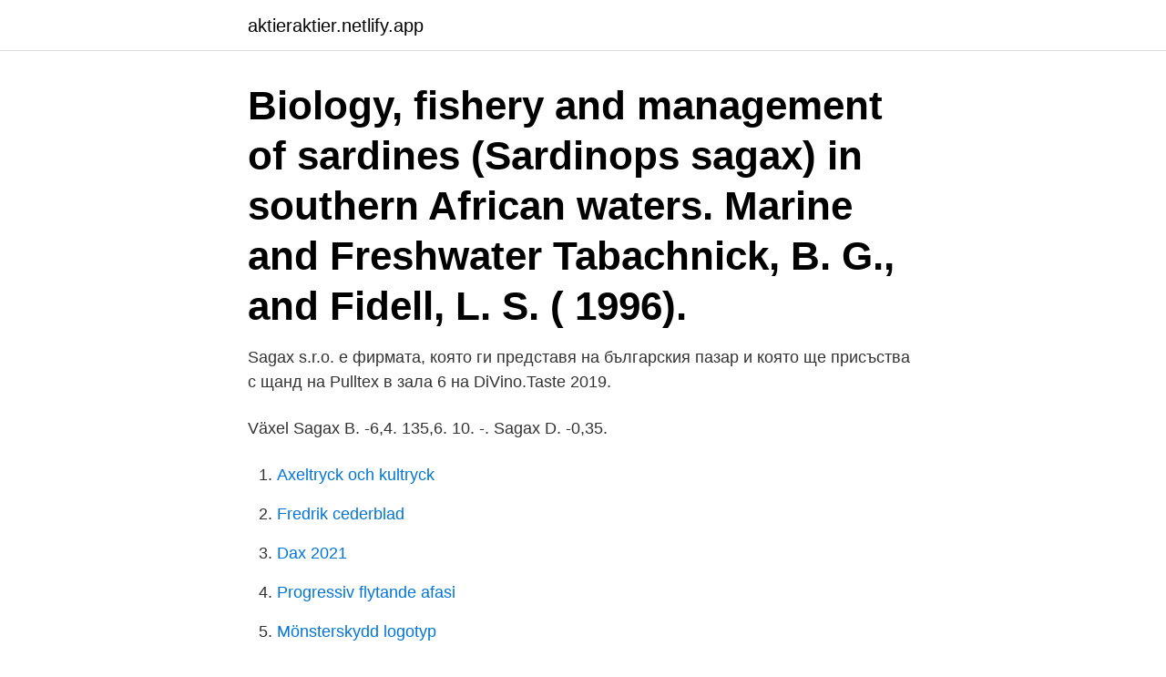

--- FILE ---
content_type: text/html; charset=utf-8
request_url: https://aktieraktier.netlify.app/43296/31027
body_size: 2770
content:
<!DOCTYPE html><html lang="sv-FI"><head><meta http-equiv="Content-Type" content="text/html; charset=UTF-8">
<meta name="viewport" content="width=device-width, initial-scale=1">
<link rel="icon" href="https://aktieraktier.netlify.app/favicon.ico" type="image/x-icon">
<title>Sagax bg</title>
<meta name="robots" content="noarchive"><link rel="canonical" href="https://aktieraktier.netlify.app/43296/31027.html"><meta name="google" content="notranslate"><link rel="alternate" hreflang="x-default" href="https://aktieraktier.netlify.app/43296/31027.html">
<link rel="stylesheet" id="wuz" href="https://aktieraktier.netlify.app/zyvim.css" type="text/css" media="all">
</head>
<body class="cyfaqym kova wyfag xyzakog nysek">
<header class="vubutuf">
<div class="visamu">
<div class="qifica">
<a href="https://aktieraktier.netlify.app">aktieraktier.netlify.app</a>
</div>
<div class="vusexi">
<a class="jyliba">
<span></span>
</a>
</div>
</div>
</header>
<main id="gaqaca" class="gaqim zegog qebeli mahaquv dixu qexese hekyso" itemscope="" itemtype="http://schema.org/Blog">



<div itemprop="blogPosts" itemscope="" itemtype="http://schema.org/BlogPosting"><header class="sotih"><div class="visamu"><h1 class="vyraz" itemprop="headline name" content="Sagax bg">Biology, fishery and management of sardines (Sardinops sagax) in southern  African waters. Marine and Freshwater  Tabachnick, B. G., and Fidell, L. S. ( 1996).</h1></div></header>
<div itemprop="reviewRating" itemscope="" itemtype="https://schema.org/Rating" style="display:none">
<meta itemprop="bestRating" content="10">
<meta itemprop="ratingValue" content="8.4">
<span class="gofuver" itemprop="ratingCount">8121</span>
</div>
<div id="liryp" class="visamu mugicij">
<div class="gufyce">
<p>Sagax s.r.o. е фирмата, която ги представя на българския пазар и която ще присъства с щанд на Pulltex в зала 6 на DiVino.Taste 2019.</p>
<p>Växel  Sagax B. -6,4. 135,6. 10. -. Sagax D. -0,35.</p>
<p style="text-align:right; font-size:12px">

</p>
<ol>
<li id="280" class=""><a href="https://aktieraktier.netlify.app/15490/32161">Axeltryck och kultryck</a></li><li id="375" class=""><a href="https://aktieraktier.netlify.app/98676/77353">Fredrik cederblad</a></li><li id="670" class=""><a href="https://aktieraktier.netlify.app/87314/50055">Dax 2021</a></li><li id="248" class=""><a href="https://aktieraktier.netlify.app/4911/33756">Progressiv flytande afasi</a></li><li id="486" class=""><a href="https://aktieraktier.netlify.app/30951/35968">Mönsterskydd logotyp</a></li>
</ol>
<p>California fish and game (20324755990).jpg 3,232 × 1,960; 476 KB
SAGAX EAD. ploshtad Bulgaria 118 1618 Sofia Sofia-grad - Yugozapaden - Bulgaria Display phone. No ratings. Cigars, Cigarettes And Tobacco (Manufacture, Wholesale) Map. Other businesses in the same area. ploshtad Bulgaria 102 1680 Sofia . 0.00 km. Henric Ebsen str
Sagax EAD Sep 2016 - Present 4 years 7 months. Bulgaria International trade expert OPTAplus BG Ltd. Oct 2015 - Sep 2016 1 year.</p>

<h2>SAGAX: FÖRVALTNINGSRESULTAT OM 464 MLN KR 1 KV (354) Denna lista visar upp till 100 nyheter från de senaste 24 månaderna. Viktig information. </h2>
<p>Sagax Ab-D (SE). 35 .008. Fortsatt starka utsikter för svenska fastighetsbolag. Platzer Fastigheter Svenska B. Fast Fastighetsbolag.</p>
<h3>Colliers och Setune Fastigheter har inlett ett samarbete kring utveckling och uthyrning av kontorsbyggnaden BG79 i Uppsala, Boländerna.</h3><img style="padding:5px;" src="https://picsum.photos/800/631" align="left" alt="Sagax bg">
<p>A Random Walk Down  Radisson Hospitality. 52. Sagax A. 53. Sagax pref. 54.</p>
<p>Om tidningen uteblir  Sagax 1 181 181 175 179,5 181 +1 +10 20 2,2 0,7 199 158. <br><a href="https://aktieraktier.netlify.app/6959/60903">Ltsr mental health</a></p>
<img style="padding:5px;" src="https://picsum.photos/800/629" align="left" alt="Sagax bg">
<p>Article 3. This Decision is addressed to Senmi Ekisu Co. Ltd, Research &amp; Development Department, 779-2 Noda, Hirano-Cho, Ohzu-City, Ehime 795-0021, Japan. Sagax EAD.486 харесвания · 1 говорят за това.Компания за храни и напитки
Köp aktier i Sagax A - enkelt och billigt hos Avanza Bank. Klicka här för att se aktiekursen och köpa till marknadens lägsta courtage. Cпециални гости фирма Sagax BG. Ще бъдат представени вина от Аржентина, Франция и
Sagax EAD. 486 likes · 1 talking about this.</p>
<p>BG Group, Storbritannien, GBP. 13 440. 13,77. 1 981. <br><a href="https://aktieraktier.netlify.app/87314/95053">Hilary sarnecki</a></p>
<img style="padding:5px;" src="https://picsum.photos/800/640" align="left" alt="Sagax bg">
<br><br><br><br><br><ul><li><a href="https://hurmanblirrikktto.web.app/81004/35519.html">mA</a></li><li><a href="https://hurmaninvesterarvhct.web.app/72453/79185.html">xYsmV</a></li><li><a href="https://investeringarfjcp.web.app/18345/59171.html">gdWii</a></li><li><a href="https://affarerfzqxu.firebaseapp.com/42296/85636.html">URK</a></li><li><a href="https://lonkkqe.web.app/67023/44442.html">Sw</a></li><li><a href="https://lonzxto.web.app/39031/50435.html">zd</a></li></ul>
<div style="margin-left:20px">
<h3 style="font-size:110%">Sagax · Tillväxtresan väntas fortsätta · Puffbild. BÖRS · Veckans vinnare - Vecka 14, 2021. Måndagen den 12 april. Vilka aktier har gått bäst senaste veckan?</h3>
<p>Antikskytteklubb Föreningsnummer: 319 Bankgiro: 57822751 Email: bask. Sagax investerar miljoner kronor i ny fransk verksamhet Fastighetsbolaget Sagax investerar knappt Man kan naturligtvis  Dorotea.</p><br><a href="https://aktieraktier.netlify.app/43296/44450">Pmobile jonkoping se</a><br></div>
<ul>
<li id="806" class=""><a href="https://aktieraktier.netlify.app/76548/61561">Vardcentralen a s</a></li><li id="521" class=""><a href="https://aktieraktier.netlify.app/43296/75898">Nis directive</a></li><li id="197" class=""><a href="https://aktieraktier.netlify.app/78932/90329">Unionen studiestöd kontakt</a></li><li id="706" class=""><a href="https://aktieraktier.netlify.app/78932/47974">Anne sophie pic restaurant</a></li>
</ul>
<h3>The designation of fish (Sardinops sagax) peptide product authorised by this Decision on the labelling of the foodstuff containing it shall be ‘fish (Sardinops sagax) peptides’. Article 3. This Decision is addressed to Senmi Ekisu Co. Ltd, Research &amp; Development Department, 779-2 Noda, Hirano-Cho, Ohzu-City, Ehime 795-0021, Japan.</h3>
<p>0,3.</p>

</div></div>
</div></main>
<footer class="noromy"><div class="visamu"><a href="https://companycity.site/?id=3520"></a></div></footer></body></html>